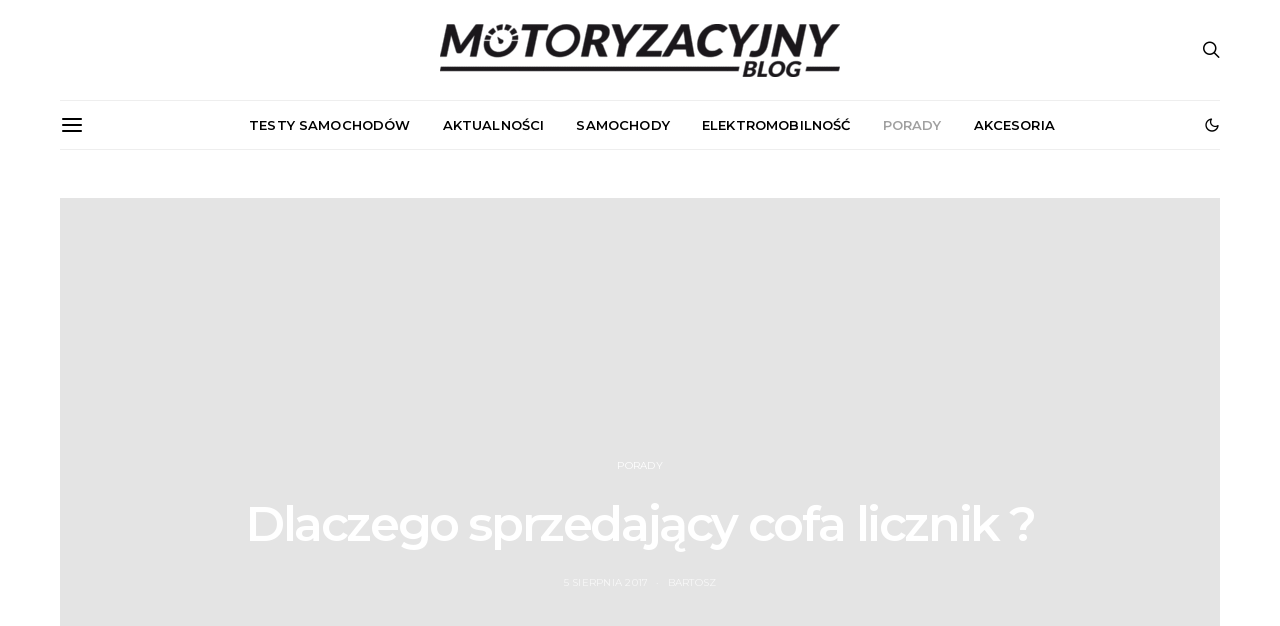

--- FILE ---
content_type: text/html; charset=utf-8
request_url: https://www.google.com/recaptcha/api2/aframe
body_size: 267
content:
<!DOCTYPE HTML><html><head><meta http-equiv="content-type" content="text/html; charset=UTF-8"></head><body><script nonce="--Kfy4DvD1vNDIp8fUTxNQ">/** Anti-fraud and anti-abuse applications only. See google.com/recaptcha */ try{var clients={'sodar':'https://pagead2.googlesyndication.com/pagead/sodar?'};window.addEventListener("message",function(a){try{if(a.source===window.parent){var b=JSON.parse(a.data);var c=clients[b['id']];if(c){var d=document.createElement('img');d.src=c+b['params']+'&rc='+(localStorage.getItem("rc::a")?sessionStorage.getItem("rc::b"):"");window.document.body.appendChild(d);sessionStorage.setItem("rc::e",parseInt(sessionStorage.getItem("rc::e")||0)+1);localStorage.setItem("rc::h",'1768698042580');}}}catch(b){}});window.parent.postMessage("_grecaptcha_ready", "*");}catch(b){}</script></body></html>

--- FILE ---
content_type: application/javascript; charset=utf-8
request_url: https://fundingchoicesmessages.google.com/f/AGSKWxW9vFSzUhoeiaK0_FIRhWNUw5iZ8iEr3aiUU3GZqBRjnozyZGUlgSdiKtCNQJ4TMpaypa9cxP_dOL2brRKsKFKewbppE4SHeNxQg71OiA3bsinp1brdb-b_ZaaVDQerClLG3OTAlPtlb_Shf6hQ-ZbJGEknxHyJxfP8ZvVcXtN08ykd1Tci45jFN3os/_/i_ads./googleadsmodule./seo-ads./css/adv._480_80_
body_size: -1291
content:
window['61a73444-923f-4b97-a62e-026d1e77b689'] = true;